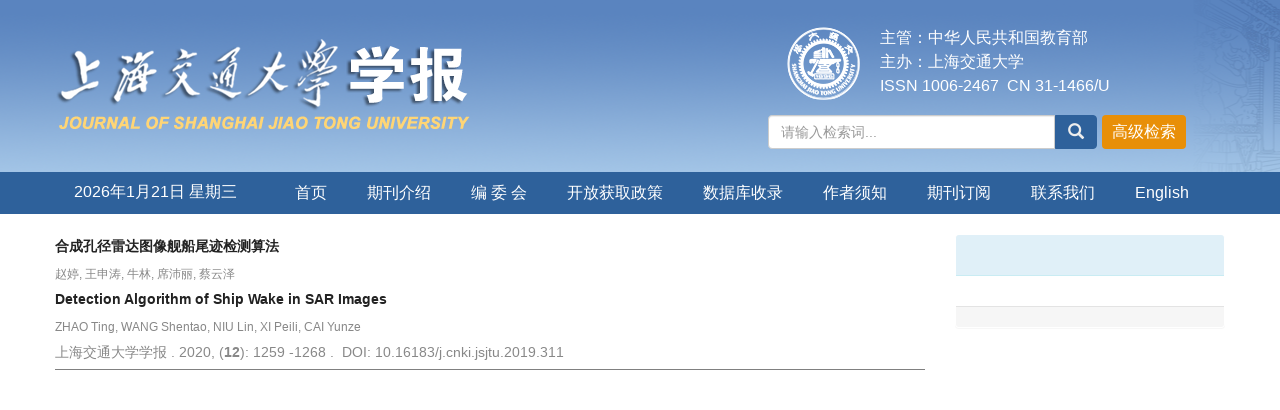

--- FILE ---
content_type: text/html;charset=UTF-8
request_url: https://xuebao.sjtu.edu.cn/CN/lexeme/showArticleByLexeme.do?articleID=43101
body_size: 6745
content:







<!DOCTYPE html>
<html>
<head>
<title>合成孔径雷达图像舰船尾迹检测算法</title>
<meta http-equiv=Content-Type content="text/html; charset=UTF-8"/>

<!-- develop 必引内容，里面是开发维护的js、css等，不可删除，不可改动 -->






<link href="/js/bootstrap/css/bootstrap.min.css" rel="stylesheet">
<link rel="stylesheet" href="/develop/static/common/css/css.css">
<link rel="stylesheet" href="/js/jqpagination/jqpagination.css" />
<script src="/js/jquery/jquery.min.js"></script>
<script src="/js/bootstrap/js/bootstrap.min.js"></script>
<script type="text/javascript" src="/js/jquery/jquery.qrcode.min.js"></script>
<script src="/develop/static/common/js/common_cn.js"></script>
<script src="/develop/static/common/js/component_cn.js"></script>
<script language="javascript" src="/js/store.js"></script>
<script language="javascript" src="/develop/static/common/js/download_cn.js"></script>
<script language="javascript" src="/js/My97DatePicker/WdatePicker.js"></script>
<script language="javascript" src="/develop/static/common/js/xss/xss.js"></script>
<link rel="stylesheet" href="/develop/static/common/bootstrap/js/font-awesome.min.css">
<script language="javascript" src="/develop/static/common/js/xss/mag-xss.js"></script>

<script>
	$(document).ready(function(){
		$("title").text($("title").text().replace(/<\/?[^>]*>/g,""));
	});
</script>

<style>
      svg.markmap {
        width: 100%;
        height:100%;
      }
      .markmap {
        width: 100%;
        height:400px;
      }
.circle-border {
	background-color: #CCCCCC; /* 可选，如果想要看到背景 */
	border: 2px solid #fff; /* 边框宽度和颜色 */
	border-radius: 50%; /* 将四个角设置为50%，形成圆形 */
	padding:3px 8px;
}
#soin-summary-div img {
    max-width: 100%;
}
</style>


<script type="text/javascript" src="/js/d3/d3.v3.js"></script>
<link rel="stylesheet" href="https://apps.bdimg.com/libs/jqueryui/1.10.4/css/jquery-ui.min.css">
<script src="https://apps.bdimg.com/libs/jqueryui/1.10.4/jquery-ui.min.js"></script>
<meta content="MSHTML 6.00.2900.3157" name=GENERATOR/>

<script type="text/javascript">
window.mag_msg={};
window.mag_msg.lexemeCnctst_layer_title="词条";
</script>

<style type="text/css">
.node {
stroke: #fff;
stroke-width: 1.5px;
cursor:pointer;
}
.nodetext {
fill: #000;
font-size:12px;
cursor:pointer;
pointer-events:none;
}

text {
  font: 10px sans-serif;
}

#nodeinfo {
    right: 5px;
    top: 58px;
    max-width: 400px;
    opacity: .8;
}

.panel-info {
    border-color: #bce8f1;
}

.panel {
    margin-bottom: 20px;
    background-color: #fff;
    border: 1px solid transparent;
    border-radius: 4px;
    -webkit-box-shadow: 0 1px 1px rgba(0,0,0,.05);
    box-shadow: 0 1px 1px rgba(0,0,0,.05);
}

.panel-info>.panel-heading {
    color: #31708f;
    background-color: #d9edf7;
    border-color: #bce8f1;
}
.panel-heading {
    padding: 10px 15px;
    border-bottom: 1px solid transparent;
    border-top-left-radius: 3px;
    border-top-right-radius: 3px;
}
button.close {
    -webkit-appearance: none;
    padding: 0;
    cursor: pointer;
    background: 0 0;
    border: 0;
}
.close {
    float: right;
    font-size: 21px;
    font-weight: 700;
    line-height: 1;
    color: #000;
    text-shadow: 0 1px 0 #fff;
    filter: alpha(opacity=20);
    opacity: .2;
}
button, input, select, textarea {
    font-family: inherit;
    font-size: inherit;
    line-height: inherit;
}
button, html input[type=button], input[type=reset], input[type=submit] {
    -webkit-appearance: button;
    cursor: pointer;
}
button, select {
    text-transform: none;
}
button {
    overflow: visible;
}
button, input, optgroup, select, textarea {
    margin: 0;
    font: inherit;
    color: inherit;
}

.h2, h2 {
    font-size: 30px;
}
.h1, .h2, .h3, h1, h2, h3 {
    margin-top: 20px;
    margin-bottom: 10px;
}
.h1, .h2, .h3, .h4, .h5, .h6, h1, h2, h3, h4, h5, h6 {
    font-family: inherit;
    font-weight: 500;
    line-height: 1.1;
    color: inherit;
}
.h4, h4 {
    font-size: 18px;
}
.h4, .h5, .h6, h4, h5, h6 {
    margin-top: 10px;
    margin-bottom: 10px;
}
.panel-body {
    padding: 15px;
}
.panel-footer {
    padding: 10px 15px;
    background-color: #f5f5f5;
    border-top: 1px solid #ddd;
    border-bottom-right-radius: 3px;
    border-bottom-left-radius: 3px;
}
* {
    -webkit-box-sizing: border-box;
    -moz-box-sizing: border-box;
    box-sizing: border-box;
}
.link {
  stroke: #999;
  stroke-opacity: .6;
}


.mag-word{
	cursor: pointer;
	color: #990000;
}
.current-word{
	color: red;
	font-weight:bold;
}

</style>
<script> 
   var n=30;
   var sum=100;
   var xs=350;
  $(function() {
	 
  });
  </script>
<script type="text/javascript">
function load(){
var width = 600;
var height = 650;
//取得20个颜色的序列
var color = d3.scale.category20();
//定义画布
var svg = d3.select("#svg_div").append("svg")
.attr("width", width)
.attr("height", height)
.attr("id", "showId");
//定义力学结构
var force = d3.layout.force()
.charge(-250)
.linkDistance(350)
.size([width, height]);
//读取数据
 $.getJSON($("#journal_qiKanWangZhi").val()+'/CN/lexeme/readArticleByLexeme.do?articleID='+$("#article_id").val()+"&lexemeCnctstId="+$("#selectedlexemeCnctstId").val(),null,function(graph){
 if(graph && graph.nodes && graph.nodes.length && graph.nodes.length>0){
	showInfo(graph.nodes[0]);
 }
	force
.nodes(graph.nodes)
.links(graph.links)
.start();
//定义连线
var link = svg.selectAll(".link")
.data(graph.links)
.enter()
.append("line")
.attr("class", "link")
.attr("stroke","#09F")
.attr("stroke-opacity","0.4")
.style("stroke-width",1);
//定义节点标记
var node = svg.selectAll(".node")
.data(graph.nodes)
.enter()
.append("g").on("click",function(d){showInfo(d)})
//.call(force.drag);
//节点圆形标记
node.append("circle")
.attr("class", "node")
.attr("r",function(d){
	var size=d.size;
	if(size>5){
		size=5;
		};
	return 15+size*3;
	})
.style("fill", function(d) { return color(d.group); });
//标记鼠标悬停的标签
node.append("title")
.text(function(d) { 
		var name=d.name_cn;
		if($.trim(name)==''){
			name=d.name_en;
		}
		return d.fullParentStrCn+"_"+name; 
	});
//节点上显示的姓名
node.append("text")
.attr("dy", ".3em")
.attr("class","nodetext")
.style("text-anchor", "middle")
.text(function(d) {
		var name=d.name_cn;
		if($.trim(name)==''){
			name=d.name_en;
		}
		return name; 
	});
//开始力学动作
force.on("tick", function() {
link.attr("x1", function(d) { return d.source.x; })
.attr("y1", function(d) { return d.source.y; })
.attr("x2", function(d) { return d.target.x; })
.attr("y2", function(d) { return d.target.y; });
node.attr("transform", function(d){ return "translate("+d.x+"," + d.y + ")";});
});

   });


}
 function showInfo(d){
	 var dialog = $('#nodeinfo');
	var desc = '';
	
	var name=d.name_cn;
	if($.trim(name)==''){
		name=d.name_en;
	}
	dialog.find('.panel-heading h2').html(name);
	
	
	desc += '<p><font color="blue">文章位置</font></p>';
	var text = d.sentences_list.forEach(function(child) { 
		desc += '<p>' + child.text + '</p>';
	})
	dialog.find('.panel-body').html(desc);
	dialog.show();
 }
 
 function showCnctst(id){
	 mag_layer({
		 title:window.mag_msg.lexemeCnctst_layer_title,
		 src:$("#journal_qiKanWangZhi").val()+"/CN/lexeme/showCnctstOnRich.do?articleId="+$("#article_id").val()+"&cnctst_id="+id,
	 });
 }
 
 function gotoLexemeCnctstCategory(id){
	 if(id){
		 window.location="showArticleByLexeme.do?articleID="+$("#article_id").val()+"&lexemeCnctstId="+id;
	 }else{
		 window.location="showArticleByLexeme.do?articleID="+$("#article_id").val();
	 }
 }
 
 $(document).ready(function(){
	 load();
 });


</script>
<!-- develop end -->
<!--custom 必引内容，网站设计维护的js、css等，不可删除，不可改动-->

<meta name="viewport" content="width=device-width, initial-scale=1">
<meta http-equiv="X-UA-Compatible" content="IE=edge">

<link rel="stylesheet" href="https://xuebao.sjtu.edu.cn/images/1006-2467/css/bootstrap-icons.css">
<link rel="stylesheet" href="https://xuebao.sjtu.edu.cn/images/1006-2467/css/font-awesome.min.css">

<!--期刊群用 css js-->
<link rel="stylesheet" href="https://xuebao.sjtu.edu.cn/images/1006-2467/css/nice-select.css"><!--检索下拉-->
<script src="https://xuebao.sjtu.edu.cn/images/1006-2467/js/jquery.nice-select.js"></script>
<!--期刊群用end-->
<link rel="stylesheet" href="https://xuebao.sjtu.edu.cn/images/1006-2467/css/css.css">
<script src="https://xuebao.sjtu.edu.cn/images/1006-2467/js/indexjs.js"></script>
</head>
<body>

<!-- develop 必引内容，不可删除，不可改动 -->











<input type="hidden" id="mag-common-contextPath" value=""/>

<div id="mag-component-store-div" style="display:none;"></div>
			
<!-- 模态框（Modal） -->
<div class="modal fade" id="magModal" tabindex="-1" role="dialog" data-keyboard=false data-backdrop='static' aria-labelledby="magModalLabel" aria-hidden="true">
	<div class="modal-dialog">
		<div class="modal-content">
			<div class="modal-header">
				<button buttonGroup="0" type="button"  class="close"  aria-hidden="true" onclick="mag_layer_close();">
					&times;
				</button>
				<h4 class="modal-title" id="magModalLabel">
					模态框（Modal）标题
				</h4>
			</div>
			<div class="modal-body" id="mag-modal-body" style="overflow:auto;">
				在这里添加一些文本
			</div>
			<div id="mag-layer-button-div" class="modal-footer">
				<button buttonGroup="1" type="button"  class="btn btn-default"  onclick="mag_layer_close();">关闭
				</button>
				<button buttonGroup="2" type="button"  class="btn btn-default"  onclick="mag_layer_close();">关闭
				</button>
				<button buttonGroup="2" type="button" class="btn btn-primary" onclick="mag_submit()" id="mag_layer_submit_button_2">
					提交更改
				</button>
				<button buttonGroup="3" type="button"  class="btn btn-default"  onclick="mag_layer_close();">取消
				</button>
				<button buttonGroup="3" type="button" class="btn btn-primary" onclick="mag_submit()" id="mag_layer_submit_button_3">
					确定并提交
				</button>
				
			</div>
		</div><!-- /.modal-content -->
	</div><!-- /.modal -->
</div>

<div id="magModal_2" style="display:none;position:fixed;left:0px;top:0px;right:0px;bottom:0px;z-index:1060">
	<div class="modal-dialog" style="margin-top:60px;">
		<div class="modal-content">
			<div class="modal-header">
				<button buttonGroup="0" type="button" id="mag-madal-close_bt_2"  class="close"  aria-hidden="true" onclick="mag_layer_close_2();">
					&times;
				</button>
				<h4 class="modal-title" id="magModalLabel_2">
					模态框（Modal）标题
				</h4>
			</div>
			<div id="modal-body_2" class="modal-body"></div>
		</div>
	</div>
</div>

<!-- 模态框-Tab -->
<div class="modal fade" id="magTabModal" tabindex="-1" role="dialog" data-keyboard=false data-backdrop='static' aria-labelledby="magTabModalLabel" aria-hidden="true">
	<div class="modal-dialog">
		<div class="modal-content">
			<div class="modal-header" style="border-bottom:0px;padding:15px 0px;">
				<button type="button" class="close" data-dismiss="modal" aria-hidden="true" style="padding-right:15px;">
					&times;
				</button>
				
<ul id="magTab" class="nav nav-tabs">

</ul>
			</div>
			<div class="modal-body">
				
<div id="magTabContent" class="tab-content">

</div>
			</div>
			<div id="mag-tablayer-button-div" class="modal-footer">
				
			</div>
			
		</div><!-- /.modal-content -->
	</div><!-- /.modal -->
</div>



<div style="display:none;">
	<iframe id="mag_sendLongReq_iframe" name="mag_sendLongReq_iframe"></iframe>
	<iframe id="mag_cma_sso_login_iframe" name="mag_cma_sso_login_iframe"></iframe>
</div>
<input type="hidden" id="mag_cma_sso_authorizeUrl" value=""/>
		

<input type="hidden" id="journal_qiKanWangZhi" value="https://xuebao.sjtu.edu.cn" />
<input type="hidden" id="article_id" value="43101" />
<input type="hidden" id="selectedlexemeCnctstId" value=""/>
<!-- develop end -->

<!--头部--> 
<!--头部-->
<header class="banner1">
  <div class="container">
  <div class="row">
    <div class="col-md-7 logo">
      <h1> <img src="https://xuebao.sjtu.edu.cn/images/1006-2467/images/logo.png" class="img-responsive" data-bd-imgshare-binded="1"> </h1>
    </div>
    <div class="col-md-5 hidden-sm hidden-xs">
	<div class="row">
	<div class="col-md-3 issn text-right">
	<div class="row">
	<img src="https://xuebao.sjtu.edu.cn/images/1006-2467/images/logo_xy.png">
	</div>
	</div>
	<div class="col-md-9 text-right issn" style="text-align: left">
主管：中华人民共和国教育部<br>
主办：上海交通大学<br>
ISSN 1006-2467 &nbsp;CN 31-1466/U
    </div>
	</div>
      <div class="btn-toolbar btn-p input-group" role="toolbar">
			<IFRAME id="search1" src="https://xuebao.sjtu.edu.cn/CN/article/quickSearch.do" width="460" height="40" border="0" scrolling="no" frameborder="0" allowtransparency="true"></IFRAME>
	  </div>
	  </div>
	  </div>
  </div>
  </div>
</header>
<div class="navbar site-nav whitebg">
  <div class="container">
  <div class="row">
    <div class="navbar-header">
      <button class="navbar-toggle " type="button" data-toggle="collapse" data-target=".navbar-collapse"> <span class="sr-only">导航切换</span> <span class="icon-bar"></span> <span class="icon-bar"></span> <span class="icon-bar"></span> </button>
      <a class="navbar-brand visible-xs" href="https://xuebao.sjtu.edu.cn">上海交通大学学报</a> </div>
    <div class="navbar-collapse collapse" role="navigation">
      <ul class="nav navbar-nav">
      <li style="width:200px;line-height: 40px;text-align: center;margin-right: 20px;">
		<script language="JavaScript" type="text/javascript">today=new Date();
		function initArray(){
		this.length=initArray.arguments.length
		for(var i=0;i<this.length;i++)
		this[i+1]=initArray.arguments[i]  }
		var d=new initArray(
		" 星期日",
		" 星期一",
		" 星期二",
		" 星期三",
		" 星期四",
		" 星期五",
		" 星期六");
		document.write(
		"<font color='#ffffff'> ",
		today.getFullYear(),"年",
		today.getMonth()+1,"月",
		today.getDate(),"日",
		d[today.getDay()+1],
		"</font>" );
	   </script>
       </li>
        <li><a href="https://xuebao.sjtu.edu.cn/CN/1006-2467/home.shtml">首页</a></li>
        							<li><a href="https://xuebao.sjtu.edu.cn/CN/column/column2017.shtml">期刊介绍</a></li>
												<li><a href="https://xuebao.sjtu.edu.cn/CN/column/column2018.shtml">编 委 会</a></li>
												<li><a href="https://xuebao.sjtu.edu.cn/CN/column/column2026.shtml">开放获取政策</a></li>
												<li><a href="https://xuebao.sjtu.edu.cn/CN/column/column2025.shtml">数据库收录</a></li>
												<li><a href="https://xuebao.sjtu.edu.cn/CN/column/column2019.shtml">作者须知</a></li>
												<li><a href="https://xuebao.sjtu.edu.cn/CN/column/column2021.shtml">期刊订阅</a></li>
												<li><a href="https://xuebao.sjtu.edu.cn/CN/column/column2024.shtml">联系我们</a></li>
							<li><a href="https://xuebao.sjtu.edu.cn/EN/1006-2467/home.shtml">English</a></li>
      </ul>
    </div>
  </div>
  </div>
</div>
<div class="container whitebg" style="height: 20px"></div>


<!--头部end-->
<script src='http://tongji.journalreport.cn/mstatistics.service.js' ></script><script>recordAdd('4d01903f46414e618fbda15b598f2f76')</script>


<!--移动设备可见-->
<div class="container-fluid app-search container whitebg hidden-lg">
<IFRAME id="search1" src="https://xuebao.sjtu.edu.cn/CN/article/quickSearch.do" width="360" height="40" border="0" scrolling="no" frameborder="0" allowtransparency="true"></IFRAME>
</div>
<!--移动设备可见--> 

<!--中间--> 		
<div class="container">
    <div class="row">
        <div class="col-md-9 m-center">
	<section class="content_nr">
	
	<div style="border-bottom:1px solid gray;padding-bottom:5px;">
	<a href="https://xuebao.sjtu.edu.cn/CN/10.16183/j.cnki.jsjtu.2019.311" class="txt_biaoti">
		合成孔径雷达图像舰船尾迹检测算法
	</a>
	<div class="authorList">
		<span class="abs_zuozhe">赵婷, 王申涛, 牛林, 席沛丽, 蔡云泽</span>
	</div>
	
	<div class="txt_biaoti">
		Detection Algorithm of Ship Wake in SAR Images
	</div>
	<div class="authorList">
		<span class="abs_zuozhe">ZHAO Ting, WANG Shentao, NIU Lin, XI Peili, CAI Yunze</span>
	</div>
	
	<span class="abs_njq">
	上海交通大学学报
	. 
	
	2020, (<strong>12</strong>):&nbsp;1259
	
	-1268
	
	
	.&nbsp;
	
	DOI: 10.16183/j.cnki.jsjtu.2019.311
	
	</span>
</div>

<div id="svg_div"></div>
</section>
</div>

<div class="col-md-3 m-right">
	<div id="nodeinfo" class="panel panel-info">
	  <div class="panel-heading"><h2></h2></div>
	  <div class="panel-body"></div>
	  <div class="panel-footer"></div>
	</div>
</div>

</div>
</div>

<!--底部-->


<footer class="text-center footer">
<p><a href="http://www.beian.miit.gov.cn" target="_blank" style="color:#fff;">沪交ICP备05221</a><br>

地址：上海市华山路1954号　<br class="hidden-lg">邮编：200030<br>
电话：021-62933373　<br class="hidden-lg">传真：021-62933373　<br class="hidden-lg">E-mail：xuebao3373@sjtu.edu.cn
<br>
本系统由北京玛格泰克科技发展有限公司设计开发
</p>
</footer>


<!--返回顶部-->
<div class="top_web" id="backtop" style="display:block;"> <span class="glyphicon glyphicon-chevron-up" aria-hidden="true" ></span> </div>
<script src="https://xuebao.sjtu.edu.cn/images/1006-2467/js/backtop.js"></script>
<!--返回顶部end-->



</body>

</HTML>
